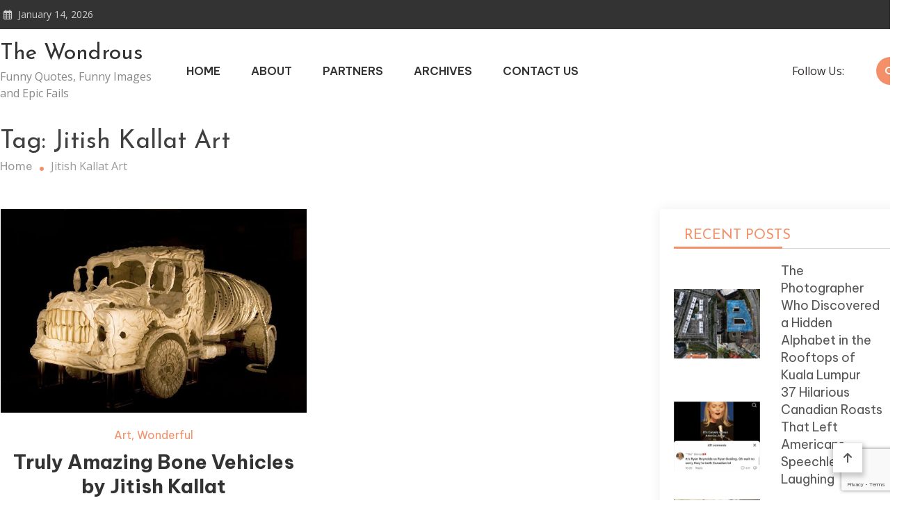

--- FILE ---
content_type: text/html; charset=utf-8
request_url: https://www.google.com/recaptcha/api2/anchor?ar=1&k=6LfnH2wnAAAAACN0Efw8k1gAX2Cgw5CadBtKt9Yz&co=aHR0cHM6Ly90aGV3b25kcm91cy5jb206NDQz&hl=en&v=9TiwnJFHeuIw_s0wSd3fiKfN&size=invisible&anchor-ms=20000&execute-ms=30000&cb=89i3f4729qme
body_size: 48208
content:
<!DOCTYPE HTML><html dir="ltr" lang="en"><head><meta http-equiv="Content-Type" content="text/html; charset=UTF-8">
<meta http-equiv="X-UA-Compatible" content="IE=edge">
<title>reCAPTCHA</title>
<style type="text/css">
/* cyrillic-ext */
@font-face {
  font-family: 'Roboto';
  font-style: normal;
  font-weight: 400;
  font-stretch: 100%;
  src: url(//fonts.gstatic.com/s/roboto/v48/KFO7CnqEu92Fr1ME7kSn66aGLdTylUAMa3GUBHMdazTgWw.woff2) format('woff2');
  unicode-range: U+0460-052F, U+1C80-1C8A, U+20B4, U+2DE0-2DFF, U+A640-A69F, U+FE2E-FE2F;
}
/* cyrillic */
@font-face {
  font-family: 'Roboto';
  font-style: normal;
  font-weight: 400;
  font-stretch: 100%;
  src: url(//fonts.gstatic.com/s/roboto/v48/KFO7CnqEu92Fr1ME7kSn66aGLdTylUAMa3iUBHMdazTgWw.woff2) format('woff2');
  unicode-range: U+0301, U+0400-045F, U+0490-0491, U+04B0-04B1, U+2116;
}
/* greek-ext */
@font-face {
  font-family: 'Roboto';
  font-style: normal;
  font-weight: 400;
  font-stretch: 100%;
  src: url(//fonts.gstatic.com/s/roboto/v48/KFO7CnqEu92Fr1ME7kSn66aGLdTylUAMa3CUBHMdazTgWw.woff2) format('woff2');
  unicode-range: U+1F00-1FFF;
}
/* greek */
@font-face {
  font-family: 'Roboto';
  font-style: normal;
  font-weight: 400;
  font-stretch: 100%;
  src: url(//fonts.gstatic.com/s/roboto/v48/KFO7CnqEu92Fr1ME7kSn66aGLdTylUAMa3-UBHMdazTgWw.woff2) format('woff2');
  unicode-range: U+0370-0377, U+037A-037F, U+0384-038A, U+038C, U+038E-03A1, U+03A3-03FF;
}
/* math */
@font-face {
  font-family: 'Roboto';
  font-style: normal;
  font-weight: 400;
  font-stretch: 100%;
  src: url(//fonts.gstatic.com/s/roboto/v48/KFO7CnqEu92Fr1ME7kSn66aGLdTylUAMawCUBHMdazTgWw.woff2) format('woff2');
  unicode-range: U+0302-0303, U+0305, U+0307-0308, U+0310, U+0312, U+0315, U+031A, U+0326-0327, U+032C, U+032F-0330, U+0332-0333, U+0338, U+033A, U+0346, U+034D, U+0391-03A1, U+03A3-03A9, U+03B1-03C9, U+03D1, U+03D5-03D6, U+03F0-03F1, U+03F4-03F5, U+2016-2017, U+2034-2038, U+203C, U+2040, U+2043, U+2047, U+2050, U+2057, U+205F, U+2070-2071, U+2074-208E, U+2090-209C, U+20D0-20DC, U+20E1, U+20E5-20EF, U+2100-2112, U+2114-2115, U+2117-2121, U+2123-214F, U+2190, U+2192, U+2194-21AE, U+21B0-21E5, U+21F1-21F2, U+21F4-2211, U+2213-2214, U+2216-22FF, U+2308-230B, U+2310, U+2319, U+231C-2321, U+2336-237A, U+237C, U+2395, U+239B-23B7, U+23D0, U+23DC-23E1, U+2474-2475, U+25AF, U+25B3, U+25B7, U+25BD, U+25C1, U+25CA, U+25CC, U+25FB, U+266D-266F, U+27C0-27FF, U+2900-2AFF, U+2B0E-2B11, U+2B30-2B4C, U+2BFE, U+3030, U+FF5B, U+FF5D, U+1D400-1D7FF, U+1EE00-1EEFF;
}
/* symbols */
@font-face {
  font-family: 'Roboto';
  font-style: normal;
  font-weight: 400;
  font-stretch: 100%;
  src: url(//fonts.gstatic.com/s/roboto/v48/KFO7CnqEu92Fr1ME7kSn66aGLdTylUAMaxKUBHMdazTgWw.woff2) format('woff2');
  unicode-range: U+0001-000C, U+000E-001F, U+007F-009F, U+20DD-20E0, U+20E2-20E4, U+2150-218F, U+2190, U+2192, U+2194-2199, U+21AF, U+21E6-21F0, U+21F3, U+2218-2219, U+2299, U+22C4-22C6, U+2300-243F, U+2440-244A, U+2460-24FF, U+25A0-27BF, U+2800-28FF, U+2921-2922, U+2981, U+29BF, U+29EB, U+2B00-2BFF, U+4DC0-4DFF, U+FFF9-FFFB, U+10140-1018E, U+10190-1019C, U+101A0, U+101D0-101FD, U+102E0-102FB, U+10E60-10E7E, U+1D2C0-1D2D3, U+1D2E0-1D37F, U+1F000-1F0FF, U+1F100-1F1AD, U+1F1E6-1F1FF, U+1F30D-1F30F, U+1F315, U+1F31C, U+1F31E, U+1F320-1F32C, U+1F336, U+1F378, U+1F37D, U+1F382, U+1F393-1F39F, U+1F3A7-1F3A8, U+1F3AC-1F3AF, U+1F3C2, U+1F3C4-1F3C6, U+1F3CA-1F3CE, U+1F3D4-1F3E0, U+1F3ED, U+1F3F1-1F3F3, U+1F3F5-1F3F7, U+1F408, U+1F415, U+1F41F, U+1F426, U+1F43F, U+1F441-1F442, U+1F444, U+1F446-1F449, U+1F44C-1F44E, U+1F453, U+1F46A, U+1F47D, U+1F4A3, U+1F4B0, U+1F4B3, U+1F4B9, U+1F4BB, U+1F4BF, U+1F4C8-1F4CB, U+1F4D6, U+1F4DA, U+1F4DF, U+1F4E3-1F4E6, U+1F4EA-1F4ED, U+1F4F7, U+1F4F9-1F4FB, U+1F4FD-1F4FE, U+1F503, U+1F507-1F50B, U+1F50D, U+1F512-1F513, U+1F53E-1F54A, U+1F54F-1F5FA, U+1F610, U+1F650-1F67F, U+1F687, U+1F68D, U+1F691, U+1F694, U+1F698, U+1F6AD, U+1F6B2, U+1F6B9-1F6BA, U+1F6BC, U+1F6C6-1F6CF, U+1F6D3-1F6D7, U+1F6E0-1F6EA, U+1F6F0-1F6F3, U+1F6F7-1F6FC, U+1F700-1F7FF, U+1F800-1F80B, U+1F810-1F847, U+1F850-1F859, U+1F860-1F887, U+1F890-1F8AD, U+1F8B0-1F8BB, U+1F8C0-1F8C1, U+1F900-1F90B, U+1F93B, U+1F946, U+1F984, U+1F996, U+1F9E9, U+1FA00-1FA6F, U+1FA70-1FA7C, U+1FA80-1FA89, U+1FA8F-1FAC6, U+1FACE-1FADC, U+1FADF-1FAE9, U+1FAF0-1FAF8, U+1FB00-1FBFF;
}
/* vietnamese */
@font-face {
  font-family: 'Roboto';
  font-style: normal;
  font-weight: 400;
  font-stretch: 100%;
  src: url(//fonts.gstatic.com/s/roboto/v48/KFO7CnqEu92Fr1ME7kSn66aGLdTylUAMa3OUBHMdazTgWw.woff2) format('woff2');
  unicode-range: U+0102-0103, U+0110-0111, U+0128-0129, U+0168-0169, U+01A0-01A1, U+01AF-01B0, U+0300-0301, U+0303-0304, U+0308-0309, U+0323, U+0329, U+1EA0-1EF9, U+20AB;
}
/* latin-ext */
@font-face {
  font-family: 'Roboto';
  font-style: normal;
  font-weight: 400;
  font-stretch: 100%;
  src: url(//fonts.gstatic.com/s/roboto/v48/KFO7CnqEu92Fr1ME7kSn66aGLdTylUAMa3KUBHMdazTgWw.woff2) format('woff2');
  unicode-range: U+0100-02BA, U+02BD-02C5, U+02C7-02CC, U+02CE-02D7, U+02DD-02FF, U+0304, U+0308, U+0329, U+1D00-1DBF, U+1E00-1E9F, U+1EF2-1EFF, U+2020, U+20A0-20AB, U+20AD-20C0, U+2113, U+2C60-2C7F, U+A720-A7FF;
}
/* latin */
@font-face {
  font-family: 'Roboto';
  font-style: normal;
  font-weight: 400;
  font-stretch: 100%;
  src: url(//fonts.gstatic.com/s/roboto/v48/KFO7CnqEu92Fr1ME7kSn66aGLdTylUAMa3yUBHMdazQ.woff2) format('woff2');
  unicode-range: U+0000-00FF, U+0131, U+0152-0153, U+02BB-02BC, U+02C6, U+02DA, U+02DC, U+0304, U+0308, U+0329, U+2000-206F, U+20AC, U+2122, U+2191, U+2193, U+2212, U+2215, U+FEFF, U+FFFD;
}
/* cyrillic-ext */
@font-face {
  font-family: 'Roboto';
  font-style: normal;
  font-weight: 500;
  font-stretch: 100%;
  src: url(//fonts.gstatic.com/s/roboto/v48/KFO7CnqEu92Fr1ME7kSn66aGLdTylUAMa3GUBHMdazTgWw.woff2) format('woff2');
  unicode-range: U+0460-052F, U+1C80-1C8A, U+20B4, U+2DE0-2DFF, U+A640-A69F, U+FE2E-FE2F;
}
/* cyrillic */
@font-face {
  font-family: 'Roboto';
  font-style: normal;
  font-weight: 500;
  font-stretch: 100%;
  src: url(//fonts.gstatic.com/s/roboto/v48/KFO7CnqEu92Fr1ME7kSn66aGLdTylUAMa3iUBHMdazTgWw.woff2) format('woff2');
  unicode-range: U+0301, U+0400-045F, U+0490-0491, U+04B0-04B1, U+2116;
}
/* greek-ext */
@font-face {
  font-family: 'Roboto';
  font-style: normal;
  font-weight: 500;
  font-stretch: 100%;
  src: url(//fonts.gstatic.com/s/roboto/v48/KFO7CnqEu92Fr1ME7kSn66aGLdTylUAMa3CUBHMdazTgWw.woff2) format('woff2');
  unicode-range: U+1F00-1FFF;
}
/* greek */
@font-face {
  font-family: 'Roboto';
  font-style: normal;
  font-weight: 500;
  font-stretch: 100%;
  src: url(//fonts.gstatic.com/s/roboto/v48/KFO7CnqEu92Fr1ME7kSn66aGLdTylUAMa3-UBHMdazTgWw.woff2) format('woff2');
  unicode-range: U+0370-0377, U+037A-037F, U+0384-038A, U+038C, U+038E-03A1, U+03A3-03FF;
}
/* math */
@font-face {
  font-family: 'Roboto';
  font-style: normal;
  font-weight: 500;
  font-stretch: 100%;
  src: url(//fonts.gstatic.com/s/roboto/v48/KFO7CnqEu92Fr1ME7kSn66aGLdTylUAMawCUBHMdazTgWw.woff2) format('woff2');
  unicode-range: U+0302-0303, U+0305, U+0307-0308, U+0310, U+0312, U+0315, U+031A, U+0326-0327, U+032C, U+032F-0330, U+0332-0333, U+0338, U+033A, U+0346, U+034D, U+0391-03A1, U+03A3-03A9, U+03B1-03C9, U+03D1, U+03D5-03D6, U+03F0-03F1, U+03F4-03F5, U+2016-2017, U+2034-2038, U+203C, U+2040, U+2043, U+2047, U+2050, U+2057, U+205F, U+2070-2071, U+2074-208E, U+2090-209C, U+20D0-20DC, U+20E1, U+20E5-20EF, U+2100-2112, U+2114-2115, U+2117-2121, U+2123-214F, U+2190, U+2192, U+2194-21AE, U+21B0-21E5, U+21F1-21F2, U+21F4-2211, U+2213-2214, U+2216-22FF, U+2308-230B, U+2310, U+2319, U+231C-2321, U+2336-237A, U+237C, U+2395, U+239B-23B7, U+23D0, U+23DC-23E1, U+2474-2475, U+25AF, U+25B3, U+25B7, U+25BD, U+25C1, U+25CA, U+25CC, U+25FB, U+266D-266F, U+27C0-27FF, U+2900-2AFF, U+2B0E-2B11, U+2B30-2B4C, U+2BFE, U+3030, U+FF5B, U+FF5D, U+1D400-1D7FF, U+1EE00-1EEFF;
}
/* symbols */
@font-face {
  font-family: 'Roboto';
  font-style: normal;
  font-weight: 500;
  font-stretch: 100%;
  src: url(//fonts.gstatic.com/s/roboto/v48/KFO7CnqEu92Fr1ME7kSn66aGLdTylUAMaxKUBHMdazTgWw.woff2) format('woff2');
  unicode-range: U+0001-000C, U+000E-001F, U+007F-009F, U+20DD-20E0, U+20E2-20E4, U+2150-218F, U+2190, U+2192, U+2194-2199, U+21AF, U+21E6-21F0, U+21F3, U+2218-2219, U+2299, U+22C4-22C6, U+2300-243F, U+2440-244A, U+2460-24FF, U+25A0-27BF, U+2800-28FF, U+2921-2922, U+2981, U+29BF, U+29EB, U+2B00-2BFF, U+4DC0-4DFF, U+FFF9-FFFB, U+10140-1018E, U+10190-1019C, U+101A0, U+101D0-101FD, U+102E0-102FB, U+10E60-10E7E, U+1D2C0-1D2D3, U+1D2E0-1D37F, U+1F000-1F0FF, U+1F100-1F1AD, U+1F1E6-1F1FF, U+1F30D-1F30F, U+1F315, U+1F31C, U+1F31E, U+1F320-1F32C, U+1F336, U+1F378, U+1F37D, U+1F382, U+1F393-1F39F, U+1F3A7-1F3A8, U+1F3AC-1F3AF, U+1F3C2, U+1F3C4-1F3C6, U+1F3CA-1F3CE, U+1F3D4-1F3E0, U+1F3ED, U+1F3F1-1F3F3, U+1F3F5-1F3F7, U+1F408, U+1F415, U+1F41F, U+1F426, U+1F43F, U+1F441-1F442, U+1F444, U+1F446-1F449, U+1F44C-1F44E, U+1F453, U+1F46A, U+1F47D, U+1F4A3, U+1F4B0, U+1F4B3, U+1F4B9, U+1F4BB, U+1F4BF, U+1F4C8-1F4CB, U+1F4D6, U+1F4DA, U+1F4DF, U+1F4E3-1F4E6, U+1F4EA-1F4ED, U+1F4F7, U+1F4F9-1F4FB, U+1F4FD-1F4FE, U+1F503, U+1F507-1F50B, U+1F50D, U+1F512-1F513, U+1F53E-1F54A, U+1F54F-1F5FA, U+1F610, U+1F650-1F67F, U+1F687, U+1F68D, U+1F691, U+1F694, U+1F698, U+1F6AD, U+1F6B2, U+1F6B9-1F6BA, U+1F6BC, U+1F6C6-1F6CF, U+1F6D3-1F6D7, U+1F6E0-1F6EA, U+1F6F0-1F6F3, U+1F6F7-1F6FC, U+1F700-1F7FF, U+1F800-1F80B, U+1F810-1F847, U+1F850-1F859, U+1F860-1F887, U+1F890-1F8AD, U+1F8B0-1F8BB, U+1F8C0-1F8C1, U+1F900-1F90B, U+1F93B, U+1F946, U+1F984, U+1F996, U+1F9E9, U+1FA00-1FA6F, U+1FA70-1FA7C, U+1FA80-1FA89, U+1FA8F-1FAC6, U+1FACE-1FADC, U+1FADF-1FAE9, U+1FAF0-1FAF8, U+1FB00-1FBFF;
}
/* vietnamese */
@font-face {
  font-family: 'Roboto';
  font-style: normal;
  font-weight: 500;
  font-stretch: 100%;
  src: url(//fonts.gstatic.com/s/roboto/v48/KFO7CnqEu92Fr1ME7kSn66aGLdTylUAMa3OUBHMdazTgWw.woff2) format('woff2');
  unicode-range: U+0102-0103, U+0110-0111, U+0128-0129, U+0168-0169, U+01A0-01A1, U+01AF-01B0, U+0300-0301, U+0303-0304, U+0308-0309, U+0323, U+0329, U+1EA0-1EF9, U+20AB;
}
/* latin-ext */
@font-face {
  font-family: 'Roboto';
  font-style: normal;
  font-weight: 500;
  font-stretch: 100%;
  src: url(//fonts.gstatic.com/s/roboto/v48/KFO7CnqEu92Fr1ME7kSn66aGLdTylUAMa3KUBHMdazTgWw.woff2) format('woff2');
  unicode-range: U+0100-02BA, U+02BD-02C5, U+02C7-02CC, U+02CE-02D7, U+02DD-02FF, U+0304, U+0308, U+0329, U+1D00-1DBF, U+1E00-1E9F, U+1EF2-1EFF, U+2020, U+20A0-20AB, U+20AD-20C0, U+2113, U+2C60-2C7F, U+A720-A7FF;
}
/* latin */
@font-face {
  font-family: 'Roboto';
  font-style: normal;
  font-weight: 500;
  font-stretch: 100%;
  src: url(//fonts.gstatic.com/s/roboto/v48/KFO7CnqEu92Fr1ME7kSn66aGLdTylUAMa3yUBHMdazQ.woff2) format('woff2');
  unicode-range: U+0000-00FF, U+0131, U+0152-0153, U+02BB-02BC, U+02C6, U+02DA, U+02DC, U+0304, U+0308, U+0329, U+2000-206F, U+20AC, U+2122, U+2191, U+2193, U+2212, U+2215, U+FEFF, U+FFFD;
}
/* cyrillic-ext */
@font-face {
  font-family: 'Roboto';
  font-style: normal;
  font-weight: 900;
  font-stretch: 100%;
  src: url(//fonts.gstatic.com/s/roboto/v48/KFO7CnqEu92Fr1ME7kSn66aGLdTylUAMa3GUBHMdazTgWw.woff2) format('woff2');
  unicode-range: U+0460-052F, U+1C80-1C8A, U+20B4, U+2DE0-2DFF, U+A640-A69F, U+FE2E-FE2F;
}
/* cyrillic */
@font-face {
  font-family: 'Roboto';
  font-style: normal;
  font-weight: 900;
  font-stretch: 100%;
  src: url(//fonts.gstatic.com/s/roboto/v48/KFO7CnqEu92Fr1ME7kSn66aGLdTylUAMa3iUBHMdazTgWw.woff2) format('woff2');
  unicode-range: U+0301, U+0400-045F, U+0490-0491, U+04B0-04B1, U+2116;
}
/* greek-ext */
@font-face {
  font-family: 'Roboto';
  font-style: normal;
  font-weight: 900;
  font-stretch: 100%;
  src: url(//fonts.gstatic.com/s/roboto/v48/KFO7CnqEu92Fr1ME7kSn66aGLdTylUAMa3CUBHMdazTgWw.woff2) format('woff2');
  unicode-range: U+1F00-1FFF;
}
/* greek */
@font-face {
  font-family: 'Roboto';
  font-style: normal;
  font-weight: 900;
  font-stretch: 100%;
  src: url(//fonts.gstatic.com/s/roboto/v48/KFO7CnqEu92Fr1ME7kSn66aGLdTylUAMa3-UBHMdazTgWw.woff2) format('woff2');
  unicode-range: U+0370-0377, U+037A-037F, U+0384-038A, U+038C, U+038E-03A1, U+03A3-03FF;
}
/* math */
@font-face {
  font-family: 'Roboto';
  font-style: normal;
  font-weight: 900;
  font-stretch: 100%;
  src: url(//fonts.gstatic.com/s/roboto/v48/KFO7CnqEu92Fr1ME7kSn66aGLdTylUAMawCUBHMdazTgWw.woff2) format('woff2');
  unicode-range: U+0302-0303, U+0305, U+0307-0308, U+0310, U+0312, U+0315, U+031A, U+0326-0327, U+032C, U+032F-0330, U+0332-0333, U+0338, U+033A, U+0346, U+034D, U+0391-03A1, U+03A3-03A9, U+03B1-03C9, U+03D1, U+03D5-03D6, U+03F0-03F1, U+03F4-03F5, U+2016-2017, U+2034-2038, U+203C, U+2040, U+2043, U+2047, U+2050, U+2057, U+205F, U+2070-2071, U+2074-208E, U+2090-209C, U+20D0-20DC, U+20E1, U+20E5-20EF, U+2100-2112, U+2114-2115, U+2117-2121, U+2123-214F, U+2190, U+2192, U+2194-21AE, U+21B0-21E5, U+21F1-21F2, U+21F4-2211, U+2213-2214, U+2216-22FF, U+2308-230B, U+2310, U+2319, U+231C-2321, U+2336-237A, U+237C, U+2395, U+239B-23B7, U+23D0, U+23DC-23E1, U+2474-2475, U+25AF, U+25B3, U+25B7, U+25BD, U+25C1, U+25CA, U+25CC, U+25FB, U+266D-266F, U+27C0-27FF, U+2900-2AFF, U+2B0E-2B11, U+2B30-2B4C, U+2BFE, U+3030, U+FF5B, U+FF5D, U+1D400-1D7FF, U+1EE00-1EEFF;
}
/* symbols */
@font-face {
  font-family: 'Roboto';
  font-style: normal;
  font-weight: 900;
  font-stretch: 100%;
  src: url(//fonts.gstatic.com/s/roboto/v48/KFO7CnqEu92Fr1ME7kSn66aGLdTylUAMaxKUBHMdazTgWw.woff2) format('woff2');
  unicode-range: U+0001-000C, U+000E-001F, U+007F-009F, U+20DD-20E0, U+20E2-20E4, U+2150-218F, U+2190, U+2192, U+2194-2199, U+21AF, U+21E6-21F0, U+21F3, U+2218-2219, U+2299, U+22C4-22C6, U+2300-243F, U+2440-244A, U+2460-24FF, U+25A0-27BF, U+2800-28FF, U+2921-2922, U+2981, U+29BF, U+29EB, U+2B00-2BFF, U+4DC0-4DFF, U+FFF9-FFFB, U+10140-1018E, U+10190-1019C, U+101A0, U+101D0-101FD, U+102E0-102FB, U+10E60-10E7E, U+1D2C0-1D2D3, U+1D2E0-1D37F, U+1F000-1F0FF, U+1F100-1F1AD, U+1F1E6-1F1FF, U+1F30D-1F30F, U+1F315, U+1F31C, U+1F31E, U+1F320-1F32C, U+1F336, U+1F378, U+1F37D, U+1F382, U+1F393-1F39F, U+1F3A7-1F3A8, U+1F3AC-1F3AF, U+1F3C2, U+1F3C4-1F3C6, U+1F3CA-1F3CE, U+1F3D4-1F3E0, U+1F3ED, U+1F3F1-1F3F3, U+1F3F5-1F3F7, U+1F408, U+1F415, U+1F41F, U+1F426, U+1F43F, U+1F441-1F442, U+1F444, U+1F446-1F449, U+1F44C-1F44E, U+1F453, U+1F46A, U+1F47D, U+1F4A3, U+1F4B0, U+1F4B3, U+1F4B9, U+1F4BB, U+1F4BF, U+1F4C8-1F4CB, U+1F4D6, U+1F4DA, U+1F4DF, U+1F4E3-1F4E6, U+1F4EA-1F4ED, U+1F4F7, U+1F4F9-1F4FB, U+1F4FD-1F4FE, U+1F503, U+1F507-1F50B, U+1F50D, U+1F512-1F513, U+1F53E-1F54A, U+1F54F-1F5FA, U+1F610, U+1F650-1F67F, U+1F687, U+1F68D, U+1F691, U+1F694, U+1F698, U+1F6AD, U+1F6B2, U+1F6B9-1F6BA, U+1F6BC, U+1F6C6-1F6CF, U+1F6D3-1F6D7, U+1F6E0-1F6EA, U+1F6F0-1F6F3, U+1F6F7-1F6FC, U+1F700-1F7FF, U+1F800-1F80B, U+1F810-1F847, U+1F850-1F859, U+1F860-1F887, U+1F890-1F8AD, U+1F8B0-1F8BB, U+1F8C0-1F8C1, U+1F900-1F90B, U+1F93B, U+1F946, U+1F984, U+1F996, U+1F9E9, U+1FA00-1FA6F, U+1FA70-1FA7C, U+1FA80-1FA89, U+1FA8F-1FAC6, U+1FACE-1FADC, U+1FADF-1FAE9, U+1FAF0-1FAF8, U+1FB00-1FBFF;
}
/* vietnamese */
@font-face {
  font-family: 'Roboto';
  font-style: normal;
  font-weight: 900;
  font-stretch: 100%;
  src: url(//fonts.gstatic.com/s/roboto/v48/KFO7CnqEu92Fr1ME7kSn66aGLdTylUAMa3OUBHMdazTgWw.woff2) format('woff2');
  unicode-range: U+0102-0103, U+0110-0111, U+0128-0129, U+0168-0169, U+01A0-01A1, U+01AF-01B0, U+0300-0301, U+0303-0304, U+0308-0309, U+0323, U+0329, U+1EA0-1EF9, U+20AB;
}
/* latin-ext */
@font-face {
  font-family: 'Roboto';
  font-style: normal;
  font-weight: 900;
  font-stretch: 100%;
  src: url(//fonts.gstatic.com/s/roboto/v48/KFO7CnqEu92Fr1ME7kSn66aGLdTylUAMa3KUBHMdazTgWw.woff2) format('woff2');
  unicode-range: U+0100-02BA, U+02BD-02C5, U+02C7-02CC, U+02CE-02D7, U+02DD-02FF, U+0304, U+0308, U+0329, U+1D00-1DBF, U+1E00-1E9F, U+1EF2-1EFF, U+2020, U+20A0-20AB, U+20AD-20C0, U+2113, U+2C60-2C7F, U+A720-A7FF;
}
/* latin */
@font-face {
  font-family: 'Roboto';
  font-style: normal;
  font-weight: 900;
  font-stretch: 100%;
  src: url(//fonts.gstatic.com/s/roboto/v48/KFO7CnqEu92Fr1ME7kSn66aGLdTylUAMa3yUBHMdazQ.woff2) format('woff2');
  unicode-range: U+0000-00FF, U+0131, U+0152-0153, U+02BB-02BC, U+02C6, U+02DA, U+02DC, U+0304, U+0308, U+0329, U+2000-206F, U+20AC, U+2122, U+2191, U+2193, U+2212, U+2215, U+FEFF, U+FFFD;
}

</style>
<link rel="stylesheet" type="text/css" href="https://www.gstatic.com/recaptcha/releases/9TiwnJFHeuIw_s0wSd3fiKfN/styles__ltr.css">
<script nonce="pkkDOJ7qbQoomDe24Y1CMQ" type="text/javascript">window['__recaptcha_api'] = 'https://www.google.com/recaptcha/api2/';</script>
<script type="text/javascript" src="https://www.gstatic.com/recaptcha/releases/9TiwnJFHeuIw_s0wSd3fiKfN/recaptcha__en.js" nonce="pkkDOJ7qbQoomDe24Y1CMQ">
      
    </script></head>
<body><div id="rc-anchor-alert" class="rc-anchor-alert"></div>
<input type="hidden" id="recaptcha-token" value="[base64]">
<script type="text/javascript" nonce="pkkDOJ7qbQoomDe24Y1CMQ">
      recaptcha.anchor.Main.init("[\x22ainput\x22,[\x22bgdata\x22,\x22\x22,\[base64]/[base64]/[base64]/[base64]/[base64]/[base64]/[base64]/[base64]/[base64]/[base64]\\u003d\x22,\[base64]\\u003d\x22,\x22w4hYwpIiw6ErwrDDiAvDuifDjMOXwpzCpWorwoTDuMOwNm5/woXDn07ClyfDkl/[base64]/[base64]/ChHjDilXCrsK/eMOcwoRyZMK6w6MOU8OvEsOpXSrDqsOoHzDCvBXDscKRejjChi9NwpEawoLCjsO4JQzDm8KCw5tww7TCj23DsBrCkcK6Kzc9TcK3UMKgwrPDqMKDXMO0egt5HCstwqzCsWLCocOPwqnCu8OFbcK7BwHClQd3woDCkcOfwqfDvsK+BTrCuXMpwp7CmMKzw7l4Rj/CgCIaw6xmwrXDjAx7MMOVUA3Du8KwwoZjeytKdcKdwq4xw4/[base64]/[base64]/BiHCk8Ocw5fDmwnDuMOnNlbDisKHwqN6w74gYSVcaSnDrMO7NsO2aWlrKsOjw6tqwoDDpiLDjHZkwrvCkMOqLcO2OXnDiAVcw6pGwpnDqsK0eB/Cj2p/[base64]/[base64]/CinhfwoLDrMOUw7/CqT7DhEsmw4kPQlDDtCYrHMOTwopZw6TDgcOObwYBWsOzBcOqwo3DgcK/w4vDsMObKTjDrcOiSsKUwrfDqzLCocKzI2VWw4U8wonDo8KEw4MqFMKuR3bDi8O/w6jDuFXDjsOqVcOBwohxMRkwKT9uKR5fwqPDisKQZlp1w53Dl20IwrxwFcK0w5rCrsOdw5DCukBBdwpVKRRBNjcLwr/[base64]/DksOLRC16JcKaw5/[base64]/CvMOmYMOtw7MnJcO1w4I6RkfDqmbDtMO3w49nbMKVwrBpIABHwpc4DcOeRcO7w6oUa8KHMjIswqfCosKew6VZw4zDhMOrGU3CpHbCm0I7HsKiw4gGwoDCt1YeSF0/[base64]/CvMK7w60FI8Obwr48E3Bnw57Do8K3wpTDv8KdTsO1w4EtYcKjwoLDjBrCi8K2CMK4w64hw6TDlBoNcD7CpcOBFwxDO8OKJBFWBlTDjgTDt8OTw7/DkhUfGztqBzjCvcKeZcKMNWlpwo0oAsO/w5tWJcOlH8OgwrhDRHdjwqTDqMOBRCnDpcKZw5dVw6/[base64]/Crxs8wrRbUAsLBcOVVElvVUvClmI6GhBuE048QWA8HS/DshIFU8KWw7B3w4XDpMOTNMKiwqcEw4BULGDCusOew4RJG1XDozZDwrDCssKkI8ORw5NWUMKJwpbDjsO/[base64]/w7zCqcOkYVBjWMKPw7rDtcKSw7DCmcKgS0XCicOPw6LCrVXDngzDgwVHWwjDrMO1wqQHK8KQw7pQE8OMR8OCw7ExRUjCgxjCsmzDiGjDu8OcBi/[base64]/DrRYhKcKDScK2TCsgw6LDjgRjV8KKw75MwrQQwq9Nw64Vw7vDpMOkb8K1SMOBYXRFw7Rbw4Rzw5zDtW8NNV7DmH19EGJFwqJkOzUMwoRnBSnDhsKDHy40F1ASw7vClTpqWMKgw7cqw7/[base64]/CkGjDulcnI8OEcxMYwqh5T20IeMKfwqbCqsKjU8Kfw73DhnIJwoQiwobCiDfDv8Oqwqp0wpXDi0rDiVzDtFZvcMK/[base64]/fcKxFijCvHXCqjlPTzwXw6vCqMK9wo7CvHzDpsOYwrUpO8K0w6TClELDhMKebsKCwp0bGcKBwrrDrlHDpD/CtcKzwrXDnSbDrMKoSMO4w4LCoVQbMsKfwrBnSMOiUCpFQcK6w5YmwrJJwqfDrCYMwoDDl159RUE0MsKXCAIONnnCoFd0f0wPMiNNVAXDsxrDiSPCugrCj8K4NTjDiA7DrWocw4zDngk/wq8yw4DDsHDDrEpGR0PCv00VworDgX3DjcOYb1DDjmlHw6t3Nl3CrsOqw45Mw4bChA4XPCk8wqsfV8ObMFfClMOSwqExUMKWR8Khw402w6kLwr9fwrXCtcKlcWTCvDzCgMK9eMKQw6M5w5DCvsOjw6bDpBbCk3bDlB0TasK6wooVw50aw4UEI8OhQcK/wrnDt8OdZCzCllnDrsOHw67CnnjCs8OkwolawrRXwpA/wpkQUsOeW1rCg8OzYmp3AcKTw5N1R3YVw5oqwoTDlUpAXcOfwoY0w5tWCcKVBsKswoPDjMOnfl3CsX/ChwXDqMK7CMKqw4RANQbCk0fCu8OrwrjDtcK8w4zCoS3CtcO2wqPCkMOFwoLCjMK7L8KReRc9Bz3CtMKBw5bDswd+ZxJBEMONGRp/wpPCgD/DvMO6wrjDrsOrw5rDmQbCjS8mw6HCqTLClUFnw4jCt8KHKMKtw6zCisOgwpo9w5ZXw43Cmxo4w5FqwpRKa8Ktw6HCt8OMb8OtwrXCnRjDosKBwo3DlsKvbU3CrcOGw6QVw5lCw5MKw5gfw7XDtFfChMKMw43DocK4w4zDvcObw7FlwoXDoD/DsFI0wojDtwnCp8OMCCsbSBXDnAHCu34iD3cHw6zCm8KSwr/[base64]/DgsKHw5pCwoNHA8Otwp/DszwPw6fDq33DgStOMnITw4YyRcOnKMKgw51Hw58jL8Kjw5jDt37DhB3CusOvw6bCk8OUcCPClnbDtCRqwrRbw55LNVc+wpDDnMOeLWknIcO/w4Rbb3spwqJOORnCpFhxdMOXwooJwplfJMO+UMKDTTsRwonCgUJ1ExQnesOew6cRU8K3w43DvHF8wrzCgMOTw7JUw5ZLwpPCjcO+wrXCncOHGk7Dp8KSwq1qwrFEwqV7wrJ/PMKxW8Kxw6k5w7JBIwfCoDzCq8KlDMKjMAFYw6sPJMKbDyTCgg5QQMOdJMO2ZcKHecKrw4rCsMOWwrTCrMK0LsKOeMOKw7bCuXkFwrjDmxfDssK1UHvCtFQFBsKkWcOHwoLCgisMVsKxKsOHw4ZAScO/UDssQinChigSwoXCuMKFwrdkwqYUZwdfFmLCqGDCpsOmw7xiQjdWwrLDmE7Cs0JNMFY8c8O2w48QDB9/GcODw63Dm8OgW8K9wqAkH0UcOcO9w6EwOcK+w6nDq8OrBsOpHiF9wqvDkC/DhsO6JC3CrMOGCnAhw7zDkXzDo1/DtmYXwoF2wr0Fw7JWwqXCqh/DoxTDjwBGw6EVw44xw6LDiMK4woXCm8OCPlbDhsO+XBQkw65LwoFuwo9Tw6AMNXFTw4TDjcOMwr7CpcKfwoNlUGNawrV2cH/Cv8OIwq/CgsKkwoA4w5AwJ3FMFAdIY1Bxw61KwrHCpcK4worCgQTCisOrw5DCn0VLw6hAw7FAw5LDkH/DocKJw5nCv8Oswr/CiQMmVcO+XcKYw4JxJsOkw6fDv8OuZcOnTsKSw7nCs2kbwqxwwrvDhcOcdcOrLDrCisKAwoESw5bCgcKlwoLDvCcCwq7Dp8Oyw5Z0wqPCums3wohgOcKQwrzDo8KYZC/Dt8Ovw5BDGsKqU8OFwrXDvTbDrCg4wq7DgFh3wq5gFcK+w7w/[base64]/ChBjCiWE6w4VQB0xdwojDogrCpsKpw77ClCvDhsOmJcOAMsK4w4UoRUEgwrxfwqccUjTDlC/Ckl/DvBrCnAjCosKZBMOFw7kowrXClG7DuMKywq9dw5fDu8KWIERXX8OlDMOdwrw9wo9Mw4FnMRbDlg/DkcKRVhrCucKjU0tkwqZIcMKYwrMiw4xZJ1EWw6vChBbDgRnCoMO+HMOEXmDDpBM/acKAwrrDvsOVwoDCvmp2KgjDim7CssOCwozDli3Ci2DClsKGF2XDpkbDkAPDnADCimjDmsKqwogSQ8K5TFPCsX50BmHDn8KDw40dwrktfMOUwoJAw4HCpMKFw7N3wq3Dp8KMw6jCsEvDkw40wqvDsCrCiy03Z3tdeEk/wrM8HsO8wrtuwr9MwobDlVTDr09uXy9ew7XDkcONZQd7w5jDt8Kuwp/ClcOuAm/ChsKRchDCuSjChgXCqcOCw7XDrQh8wpVgDzVmRMKfenHCkH8ETjfDp8Ksw5DCjcKMVyfCj8Opw6g7fsOEw7vDu8Omw4XCkMK0ccO0w4Z/w4UowpDDiMKGwr3DmsKXwonCk8Ksw4jCg0lCVRzCg8O0YsKudFEyw5FMwrPCsMOKw57DkRnCgsOCwrXDmBpUGk0JGF3CvknDmcOTw4JhwrkMKsKTwpfCv8Olw4E+w5lOw4UGwo5fwqBAJcO0B8K5I8OWXcKQw78IC8OWfMO+wo/Dti7CvsO5DnrCr8OJw5VFwqB4G29wSA/DpEpXwonCmcKWJn8rw5fDgx3DlhROdMKTcRx+OT5DM8KAfRRGYcOzEsO6fH3CnMOLbVHCi8K5wpBLJmnCm8Oyw6vCgmnDkz7DvHp/[base64]/wo3DkcKXfcOjfcKvaMKrwrPDvlbDjiANfD0qwrjCicKRD8O8w6LClcKtZUsxYwBNHMO4EArDgMOyAljCsVInVMKqwr7DhMOxw4BLJsKDJ8K7wpsyw488eQrCgcOow4nCmcKfcTQaw7cpw5/Cg8KBbcK7M8OabsKYNMKjLntRwo0zXCQ2CDXDi396w5zCtxFFwrpdMRNcV8OqKMKiwocpCcKSC0E9wrAOQsOqw5t0RcOqw5V/wp8qCBDDhMOuw6B9AMK0w65pfsOWQQvCnkvCuTDCnQTChSvCjiVmQsOBWMOOw7YtAD4FGMK9wpbCtwc0WMOtwrtqAsKHPMObwoxzwpwjwqs2w5TDqFHDu8OEW8KVVsOYPTvCsMKFwrBOHkrDsHRCw69Uw5bDsWlOwrEJXWYdZmXCugYtKcK1L8KWw5R8YcO1w5/CpcKbwrQTIFXChMKCw4/[base64]/w5HChMKsw54uGCPChwZIwolDJcKnTsK9wr3CvgoVchjCiUbDnHZTw409w6fDugNYcUJbCsOTw7ZRw416wowRw7rDpg3CuDjCg8KYwoPDhxBlTsKzwozDjT1/bcOpw67DncKWwrHDikjCuVF4asOlB8KLCsKSw7HDvcKpIyRwwpHCosOvIWYHc8K5CDHCv0ADwphQdUpzfMORa2vDtW/CqcOsFsO3VybCinweNMK6YMKAwo/CtnpxIsOEwoDCpMO5w5vDuggEw5lcM8KLw6MdKjrDpExUREkBw5okwrI3X8OTDBVQR8KeU2TCkk0/TsKFw6YQwqjCmcO7RMKyw7fDpsOlwrkUIRXCg8OBwovCmjzCrW0FwowQwrdrw7nDi3/Ch8OrG8Kzw4EeFMOqUsKAwq1oN8O3w4Fnw77DtcKJw7TDqATCgUBmWsKkwrw+fU3CsMKHBsOtRcOsfWwgCW/DqMOzTyFwesOya8KTwphoDiHDjXcqU2V9woRfw6kEV8K/d8Obw7XDqSfCv2RreFrDrjnDuMK4XMOrPhsTw5EXTjzCkUVBwoYqw7/[base64]/Cq3LDmgA2TMOtw7xiwqMSNwXDvMOgXRnDo1x6O8KLKGHCuVnDsWHChDhqGMObGMKow7TDoMOlw6jDoMOzG8Kjw5/Dj0vDiWPClHcgwqU6w4Y8woUtO8OQw47DkcKTCsK3wqvDmTXDgMK1U8OKwpPCoMOTw5nChMKBwrpfwp4xw5dyRyTDgA/DvXQGd8K0D8KjJcKlwrrDgwxtwq1PWivDkhINw7FDBQTDv8OawpjDo8Kww4/DrgljwrrCtMO1KMKTw6Jew5BsL8K5wo0sZ8KPwq3CulzCg8KswozCvlQSY8KhwoYRDHLDuMKwDU7DrsOlAUdfaiLDrXHDq0Rmw5gUasKLd8O+w6PCscKCC1bDp8OXwq3Cm8K0wp1jwqJQTsKww4nCgcKFw6HChULCg8KOeBlbZy7CgcO7wp9/[base64]/[base64]/[base64]/CtCcvwojClg3Ct8OCw4PDm8OWCMOcw6zDssKgU1ERBcKJwoHCpF9Jwq3DkVnDhsKXEXPDg3l2UV8Ww4TCiFXCisKawrPDlHhCwognw5ZUwoQ9c2HDnSfDgMK0w6fDkMKhQ8O+f35OTB3DqMK3OzzDj1Q1woXCgmxiw485P3RiWzd8wrTCucKWDzogwpvCrkNAw4wjwo/CgMO1VwfDvcKUwp/CpkDDnUJbw6PDlsKzMcKZw5PCscOaw5QYwr5JNsOjNcKDFcOzwqnCp8K9w6HDq0DCniDDkcOaE8Kyw4rDtMOYY8Kmwoh4ZQbCqUjDj0kOw6rCvjdyw4nDmsOnJcKPJcOnEHrCkXbCtsK+D8OFwogsw4zCrcK7w5XDsz89R8OpNGzDmETCkl/Ch0nCvnElwppDGMK2w7DCncKzwrlDOGnCuxdgGFzDrcOGQsKbdBtQw44Wf8OkacKJwrrCiMOuFRXCn8KJwrHDnRJywrHCjcOIPcOocMO4QybCkMOLfsKBcgoEwrhOwrrClsK/CcOdNsKSwoHCinjCp3smw5DDpDTDjTB6wpbCriwkw5hQA3tZw7pcw61LEBzChjHCiMO+w6fCmHnDqcKsE8K3XVdRHsOWN8OkwqfCtkzCicOXZcO0DSLDgMOmwpvDjcOqUTnCrcK5JcK1wocaw7TDh8OowrPCmsOrfRzCuV/CkMKIw7I6woXCsMKPLTEFUnBLwrDCq0tBMAzCnVtvwo7DsMK+w7ZFEMOSw55TwpdcwpsAES7CgMKZw651c8K7wqgvQ8OBwoxKwrzCsQ9uE8K/wqHCrsOzw5BLwr/DuAHDqXkBORs3RxXDocKkw41FZGgxw4/DvcKVw4fCm2PCn8OcXm4/wrPDrDsuAsOtwp7DtcODVcOrBMOHw5jDvnJfEVXDugHDi8O5w6XDj3/CqMKLfSDCksKmwo15WSzDjkzDqTDCp3XCuSt3w7bDm2wGZRclYMKJZCJFVwrCmMKpUVgVHcKdNMOqw7gxwrcXC8KcZHFpwrHCicKQbAvDscKXPMK2w41QwrNtZSNAwqvChRTDpkdtw7ZAw7FjKMOxwroQaS/ClsKabEkCw6HDvsKYw4/DqMOjwrLDuXPDmDrChn3DnzDDksKYUkLChlUUW8K6w4IowqvCnB7CiMKvGmvDtUfDlMOtW8O2MsKlwqjCvWENw6UTwqoYNMKKwpVwwr7DoEjDsMK1CV/[base64]/[base64]/[base64]/DoUPDnMKtwo3DrsKramMKw5DDgVDDusKPwrzCqGbCokUIDWZUw4HDnh/[base64]/CrMKuPx8dwpcQGTg8wrLDkzp+woYSwq/DhMK0wqBlFlsWZsOKw4F6w4EWZ3d3TsOGwrQ9fFQiRzvChUrDp0IGw7bCqnjDvMOJCUJyfsKWwrzDhj3CmV88LzTDvMOswrs6wpZ4G8K6w7HDuMKGwqLDpcOpwq7CgcKHO8ODwr/CmzrCvsKrwqUKL8O3AQ5/w7nDjsOgw5PCpQPDmT5Dw7XDoFkRw5Nsw5/Ct8ODHg7CmMOAw7xUwqDChXdaaxXCkF3DtMKtw7TCrcKkFsKpw6I0GsOfw7TCjMOzRxPDtVPCr19iwpTDngrCh8KgGBd8AVrCg8O+WMKncCTCljTCqMODwrYnwoXCsyfDlmkuw6/DgUHCnA/Dg8OBfsKgwojDkHdMJyvDokEcD8OvZMOOckEkXlTDvBVATEjCnGI7w7FzwoPCocOUQsObwqXCr8OkwrzCvX5PDcKpf2rCpzAcw5jChMKIY10dIsKtwqEmw7QoCHLCncK3ecO+a1DCrWrDhsK3w6FMKSovS3tIw5lGwp5Pwp/[base64]/AsOUw7QvSsKyw7HDt8K5ZmUuw6tcOcOJwotcw6J0wqrDmUDCnmvDusOPwr7Cm8KCwpfChCHDicKIw7bCqsOvesOYRWIKdBE1PHXCl2o7w7/[base64]/ClHDDrsO+wqYww6rDrcOXwqbDjMOIw6ZxcHcff8KrZiY2wpfDgcOtF8OYecOKOMOrwrDCrgQpfsOCKMOuw7Y7w5zDlm3DoQzDn8O9wpnCvnYDZsKrKxlpZw/[base64]/DicKxw5V+wpt5PMOfQRHDly7DicKqw5tLb13Dl8KEwpw8cMOTwq/DhsK/SMOhwpbCnjAbwr/Dp2RjCMOawpbCqcOUEMKzCsO9w5McVcOew5xRWsOSwrvDlx3CtMKaJ37Cs8KresOuG8KEw7LCp8O1RBrDicOdwpnCkcO8esKGwqvDgMOiwopuwoJjHh0Vw4ZHFW0xRX7Dg3XDjMOQM8KMe8Kcw79PBsKjNsKJw5suwoXCn8Kkw5HDgT/DssO6fMK5eHVmaB7Cu8OsPMOKw6/DvcKwwoZQw5rDvRJ+KFTCn2w+YVgoGnsHw7wbIsOiwrFGHgDCgjHDuMOew5d5wqx2NMKjaFfCqS8WccOhRCFww6zChcO2b8KsBHNww6VSKyzCj8OrQl/DqTxUw6/ClsKRw7IMw6XDrsKhVMOnXlbDjXvCssOpwqjCq2gWw5/[base64]/wqsBSXFqwrRHN8KRwoYsbSbCtT3CiDdLw4thw5RtOnPCpAfCvcOMwo5DHcOxwpnCgcONaQ4Cw4FcThwZw5cIGcKfw7BgwqVJwrwwTcK/KcKqw6JiUCRsEXbCqAxkBkHDjcK0F8KTPsOPC8K8BUsUw50GTyXDgVHCosOtwq/[base64]/Do8OSw4XDqMKbw6x0fcO+bE8twrLDixJYw4HCssO5PSPCp8KEwrIieG7CtBhJw5UVwpvCmE8NTMO3e2drw7BdO8KGwq4AwoBBWcKCesO1w6lxAyLDjGbCncORA8KHEMKrEsKVw4bCj8Kww4IIw5PDqVgsw7LDlSXCtGlXw7QpBMK9OwvDncOKwp/[base64]/Cjm/DslPDkX7Cv8KnAAJawrUmw5LCiT3CtsOJw4kqwrBSJMO9wrnDi8KZwo/Ci2UrwonDhMOFD0Q5wqjCqTsNYmJJw7TCqVI9IGDCuxzCvFTDnsOAwpfDpTTDinXDtcKKBHZewr3Di8KgworDm8OIC8KnwocPZh/DhzEUwo7DhUEOdsOMRsKzRV7Ci8O7PcKgcMKRwrlqw67Ck2fCssKTZ8K2QcOfwoIjc8OtwrENw4XDh8OUSzB7U8Kdwop4VsK+K0DDmcKiw6tbTcOewprCijTColoPwpU5w7QkbcKCL8KMfy7ChlZ+f8O/[base64]/DkjbCsnHDpsOhNcOAw4BZwrPDr8OZKMOCBQ4CLMKuGz5IdcO4GsK0SsOUFcOhwoLDj0HCiMKUw7zCpA/DoWF6SybClgc/w5tOw5gfwq3CjyrDqzLDosK9DcOkwoxswqXDq8Kdw7fCvmVOUMKyYsO8w5bCicOvBSJoP2jCiFALwp/DlGNLw7LCiUDCuUtzw5EpI27CvsOYwr4kw5/DgEd9HMKvDMKrM8KjbSFCDsKNUsOmw45hdC3Do0LCm8Kna3J3OS5uwqoTPsK6wqd+wp3ClFd6wrHCiTXDqcKPw43CpVPCj0/DoxMiwpHDpQgEfMO4G0zCoBzDucKpw6IbMCUOw5AQPMKTX8KTGzk9NB/CvWfCr8KsPcOPDMO8W2rChMKWZsOCbFzDiCrCk8KLIsOJwrrDqCA8RgATwrnDkcKqw5HDq8OIw5rDg8KFYDpRwrrDpHrDvsOgwrQqFl3CosOObjBlwqnDnsK2w4cnw7fCgxY3wpcuwq5qT3PDkAdTw7LChcKsVMKCw78fClYzYRDCqsKYTQrCtMO1Q3Nzwr3DsCNyw4/CmcOTecOkwoLCm8O8TDouEsOww6EsAMOaNQQBCcKfwqXCt8OFwrbCiMK2GcOBw4ckMcOhwpnCuj/Dg8OATFHDlR4/wq1Qwr3CksOQw79hfTjCqMKENjctYGBuw4HDjEEywobCpsK5S8KcDH5cwpMeJ8KbwqrCtsOgwozCj8OfaWJoLgxLf2c0wrjCrHFjfcOXw4E6woRjIsK8EcK7CsKGw5/DsMK4C8Opwp7CmsOqwrtNw4Ixw68mVMKQbiB0wqvDjsOUwrTCpsOHwoPDpl7CoH/[base64]/w7DDucOUw7lIX8KSM8OlIMODw7FRw6lzw55Vw7HDlCgUw7PCuMKiw7FHCsKvLSHCmcK/USTDkATDncO/[base64]/CtjgXw4A/QHbDoMOXOcOlGMO4dz9FwqHCjgNYwrrCryPDjcOpwq4EbsKlw79gPsKlMsKIwpoiwp3Dl8KbXUrCu8KBw4nCisOUwpzCtcOZRCEKwqMHfH/CrcKTwpvCpsKww4PChMOqw5TCkzHDim5zwp7DgsO6NVZQXgzDrxgsw4TCgsKUwpXDly/CvcKsw658w47Cj8K1w51JZcOhwqbCjhTDqxvDtnJ7dhLCiW0AcTR7wollbMKxSS8BZj3Dl8OCw6Ipw6tBw7bDuAjDlznDv8K5wqDCqMKwwo0oCMOxVcOsIEN3CsOnwr3CtD4WMFfDkMKfCHTCgcK2woIfw7PCqRPCgFbCvU/ClFLCkMOqSsK8S8OcEcO7AsKMFHFjw4wJwpVDQsOgOcOLJyw+wrTCtMKSwr/CowZrw7gNw7PCkMKewo8FeMOcw4bCvC7Cs0bDmcKyw7Z0YcKIwqcRw63DhsKZwo/CjhPCvBolDsObwpZddMKIU8KNZDtwbCl9worDicK2TUUUdcOvwoAlw5o6w4M4YjEPZgoKE8KsbcOJwpzDvsKowr3CkmPDkcO3FcKhAcKVOcKPw7zDg8Kew5LCjD7CjQIBE2lCbArDhMOnScOHBsKuCsOjwpQCMD9vdnfDmAfCu2wPwoTDplo9X8OQwr/ClMKqw4NCwoY0wr7DgMOIwrzCg8OFbMKjw7fDpsKJwrs7LGvCiMK0w6zDvMOHKlrCqsOFw4TDlMOTARLDvkERwo97L8KqwrPCjxtJw4t/[base64]/[base64]/DvH5dA8Kpwp0fwovDoMOXw41lwpR0wrvDsRdFcBLDisOcPlAXw4bChsKhfBJmwrvCmlDCojhfGiDCuV08GSjDvm3CghgNFzbDjcK/[base64]/CMO7wpTChh/[base64]/Cu8KMVMKlCMKmIA/CvMK/[base64]/CjtFw5DDtTXDl8OnCRNaV2YTwoLCq35He25FMXjDjxLDlR0SfgQKwoLClA7CgRRLJj5RT083GcKzw4psQgPCrMOywpYhwp8ucMOeHMKxNh5PHsOEwqdDwrVyw4LCpMO/[base64]/CmQbDuE3CgMOZwqZIw7PDv2nCgUNGwq0Nw7Nxb8KlVcOaw75ewo1cwojCi33DnW4tw6XDlTvCulrDjnEswpDDtsKew5pSUg/DkR/Cv8KEw7AWw5LCu8K9wpXCnljCjcOhwpTDjMOHw5M4CTbCq1zDuiIbFF7DgG0nw7Uaw6PChTjCtWDCscKUwo7DugoSwrjCh8K+wq0lTMOfwrNuCRPDu0EWG8KIwqoKw7/CpMO4wqXDpcOzCybDmMOhw73CixXDnsKNE8Kpw6bCuMK5wrPCqCwbF8O6SHlww4ZwwoZuw50+w7Ydw4bCgV5TO8OGwpYpw4NPJXYVwpvDjT3DmMKLwp3CkS/DkcOXw4XDv8ONd2lRGndEFhQNbcKFw4/DvMKbw4pGFFsQPcKGwrceSm7CvVxcfxvDnw1/bE4Ewr3CvMK0SwArw5how7FBwp7DvmPDssO9OVHDqcOIwqVMwqYawpMjw4zCjiZLPcK7ScKcwrt8w79qC8OHYQ81OXvClgbDksO6woHDpmN/[base64]/CthYzDHbDmgLCrcO1wr3DrcODCU7CvhcTwqjDmTQWworCnMKCwq1rwojDpC0Sfx/DssO0w4MsEsOdwoLCn1bDu8O+eBTCiWFowqDCsMKdwpk6woQ8DsKFLENSCsOSwpMPasO3FMO8wqLCgsO6w7DDvExxO8KIZ8K5XRzCujtkwq8ywqI5a8OgwrrCoyTCpl1NWMOxSMKEwqA9O0MzISkHfcKbwr3CjgvCkMKAwp/CnyInBCphHEwmw6Aew4PDmn8pwovDvDbCp0vDu8OkHsORPMK3wopJSzPDgcKUCVjDqMOewpjDoi3DoUMPwovCoSoOwoPDoR7CiMKSw4Jbw4/Dq8O1w6B/wrcOwohEw681CcK0L8OXOWjDt8KibkBKTMO+w5EwwrfCljjCkh4rw6rDusKqw6VvJcO7dHPDo8OwasOFHx/[base64]/KQjCn1svAcK/w60dw5zCjsK0wrPDucKKYD4mwoobO8O1wp3DrcOLNMKbIsKKw6BHw7tQwqXDnHrCuMOyPUUHal/Di3jCnkRxdFhTQXzClgvDoFDDsMOiWwsNf8Kjwq/CoX/DiwLDuMOUwpzDoMOMwrxhwowqJ2/DqkXCmD7DsRDDigfChMOvI8K9TsKww63Don5yYnTCvsKEw6VpwrhDWQbDrARgPVVVw69LRARBw4d9w4DDisO2w5R+esKBw79wBkNTJQ7Ds8KALcKRWsO8bBRqwqBBGMKQTmxIwqYKw7sEw6rDucO5wpYtbAfDncKiw4/Cky1CEE92a8KIbCPCocOfw5xZUcKEP2MWFcKrcMODw54MWVNudMOgTm7DgR/ChsKKw7DClMO6fsO4wq4Pw77CpcOIMQnCisKCcsOKTz5Qd8O/[base64]/Cj1jChMKpwprDusKWU0nDjFQgwqjChcOywpXCqMKEHhFtwpxEwpbDjShnI8O4w4PCkjc4w49hw7U0FsKWwr3Drjs0cBQcA8K8csK7wrI8TcOrBn3DocKSJMO/T8OTwpEiUcOibcK1wp8UQzbChnrDryNawpY/SVvCvMKKU8KSw5kHa8K6CcK+JnrDqsOEEcKQwqDCnMO8PhxSw6R3w7TDgnVGw6/DuyJxw4zDncKEGyIzeDpbEsKuFVzCsjJMcDJqNBTDnS3CtcODOUE/w5l2PsOqLcKPfcO5wqRXwpPDnERzJAzClC97YmYUw6BlMBjCtMKxc2XCjENZwqkQLTUsw5LDusOQw6PCs8ODw5Zuw6/[base64]/fnfDsVh0NF/CmBdsUWkufcKTwrYVc8KjFMKDWcOswpgkTcKgw70AOsKwLMKjQQd/w5bCq8K2M8O9bhtCYsK1Y8OdwrrCkQEZYCxkwpJAwqXCj8Olw6EGDcODAcOow60swoDCqcOuwoBaasKII8KcGXnDv8Kbw5BEwq1YGmEgecKZwogUw4AJwqEVe8KJwq0sw7dnNcOxLcOHwrwQwqLCgirCj8KJw7XDiMO3NhgUKsKvVzrDrsK/w7t/wqnDlsObF8K4wqPDrsONwrp5acKPw5c5ajPDjy4VfcKkw7nCucOrw40xa3/DpjzDlMOCXEjDhDBrZsORIWbCnsKAUcOfQ8OuwqhdJsKtw6PCv8O3wofCvXVaBFjCsg49w50ww5IbYcOnwrXCtcKnwrkbwo7CsHozw7rDm8O4wrzDjnFWw5ZxwrkKPsKIw4rCvjvChlPCnMOYZsKUw4bDtMKcCcO/wqbCmsO6wpliw55MVRPCqcK6SS1Vwo/CiMO5woTDq8KzwoxUwqHDgMKEwr8sw6HCqsONwpfCosK8cBVYeivDo8OkG8KjeizDiyQ7LHnClAZrwoPDrC7Ck8OQwo8mwqIda0VhTcKTw5ApGkRqwq7CgBp/w5bDn8O9JCJVwoIcw5bCvMOwOsOmwq/DukUEw5nDvMO0C3bCocKQw63CtR4eJBJWw7xrAsK8TCXDvATDvcK8asKqU8O+woHDh1HCosOdR8KrwojDt8K0C8OpwrBRw43DoQoOcsKOwqdjDSnDuUnDhcKBwo7DocKqwqtMwpbCvwRFZsOEw6RnwolDw7p6w5vChcKDb8Kgwq3DsMK/cUwrahzCrGZxJcK0wrc3U2M1f2bDmgTDqcKdwqNxA8Obw4xJf8O6wojCkMK2X8O0w6tawqdVw6vCsUvDm3bDmcOOOsOhfcKzwpDDkV1yV2gVw5rCisO/ZsOzwqdfKMKgaG3CgcKyw4XCmC7CvMKmw5HCg8OwL8OQaBBnZcOfAw1SwqsJw6HCoCZbwoMVw48BTA3Di8KCw4Z/OcKrwprCmiFxb8Kkw7bDmF3DliZ0w5pewrcAUcOUW0AKw5zDoMOkOSF1w7s2wqPDtw9ywrDCtiZJLT/[base64]/DglzClMKtMMOiwpQgHAAYYgvCmjpdMEvDkVvCsDxfw5gxwoXCs2cWdsOYTcO1X8KQwpjClUgkSHbCgMOqwooRwqYkwpnDkcKfwpVXTnUQccKMIcKDwq9jw6d4w7I6QsKhw7how5sNw5oCw7nDmcKQLsODTlBxw5rCr8ORO8O0J03CmsOyw4PCscKuwrpyZsK/wrbCpiXDhsOzw4nCh8Kqf8OOw4TCtMKiTMO2woXDqcOwKcKZwo5iC8O1w47CjMOuJ8OfCsOqDQjDqnVMw59zw6/CicKBGcKPw7DDsFdBwqPCs8K5wo1LbTvCgsOMRcK4wrXChXTCsQMdw4EvwqwLw7BgISjCvHgOw4XDssKkRsKnNWXCtsK/wqMHw5LDoCFFwrRdESrCvDfCsDR/wo05woh/woJ3VWbDk8KQw7E4QzRkDnE8YHRTRMOyJzoWw5Vzw5/Ch8O7w4dpEn0Bwr8nPX19wonDgsK1PhHCpAphBMK7FHZQdcKYw5/[base64]/[base64]/CqMOBTsKUGStsDTYJWyZjw5ZYc8OQOMOWw4PDu8OYw6HDqXDDpcK4IzfCglzCl8KfwpgxOGQRwqtVwoNgw4PCgMKKw6XDg8KJIMORJyVHw7QswoQIwpUbw6LCnMOoUR/Dq8K+SlrDki/Dlx7CgsOGwqDCvcKcYsK0d8KFw447b8KXA8Oaw452I3/DrmfDusOiw5LDnWsHOMKow6QHTH4gTjwzw4LCsnnCojs1M1jDsW3CgcKzw5PCgcOJw4DCun1owoDDgXLDocOgw4fDjXpbw5ZVL8OSwpbCjkYqwpfDtcKFw4V4wprDoWnDsFzDtW/DhsOswrDDuWDDqMKNeMO2aCjDtMKgbcOsDCV4McK9R8Onw7/[base64]/wozCqMOtw7AZAkXDjMOIKsKhwqfChnxGwqrDgXhvw7dFw782LsKTwqgowq9Vw5vDjk1awpDCh8KCYmjDiz80HQdVw74APsKOdyo/wptnw63DqcO7McKHQcOlQkDDnMKyRWzCpsKzJkwTMcOBw73DvA7DnG0FGcKOSUfCjsKoVT4OesOSw4bDpMOrNk5+w5nDiBjDgsKCwr7Cj8Ohw6E5woPCkCMJw657wpd3w7IdcRnCrsKcw7kvwr9/AhsMw6oRDsOKw6XDowBZIcOVdsKRKsKzw67Dl8OrAcK/LMKuw6jCriPDtH/Cgj/CqMKxw73CqMKhYlDDvkFrXsOHwrTDnGBafxwka3hCXMO0wowOLR8fN3hjw4YAw50DwqhxS8Kvw6NoVMOJwo8VwobDg8O+KEEtOTrCiH5Hw6XCkMKgN2gmwpJzasOkw6nCpn3DlQEzw71LGcORIMKkGHLDiy/DnMOAwrjDq8KDIS8GRytFw4cbw6AWw5bDpcOceH/CocKZw6pOND9zw59Aw5/CvcOew7s3KsOkwpnDh2PDkS5Ge8O1woB/GMK/bUDDmMKpwq92wq/[base64]/DocKxwrzDv2hvbsOdw7AhAkYvwo9Uw4QIJcOrwrkPwrURNGk7w41MWsKGwoXDhcOFw5hxG8O+w4PCkcOHw6slOQPCgcKdGsKVdjnDowsmwq3CqCTClyYBwpnCi8OIVcKJACzDmsKrwrUNccOSw6PDiT8swpAaIcOpdcOqw73ChMO9N8KcwptZBMOcI8O+E2lrwr7Dow/DtQfDvi/CnH/CnQhYU3koTUtKwoTDo8OpwrB+Z8KHYcKFwqbDqXPCo8OVwq4JGsOudgEgw4Edw7tbLsOyCQUGw4EURMKbU8OxDy/CvmQkbsOeLGLDvQFFJMOwV8Olwo9EF8O9UsOkZcOHw5hvVSIPdhXCoUvCgh/[base64]/CnMKnVB0dFRDDv8Opw5JPDzB/[base64]/Cr0wyw6DDtsOOwp1Fc8KpA8OHw5tQwrDCjhLChsKzw57Cj8KCwpJ7w53Ct8OhYQVIw4LCgsKYwok9UMOXFSQew4osTWTDlcOHw7deUsK4dyZfwqfClXN/XUx0HMObwrXDrkMcw7gvZcK7esO6wpXDoFDCjTLCucOMVMOySA7CucK3wpPCv0kRwpV+w6ocC8Oywpg+T0nCuVU7Cj1OEcKkwrrCsgVcU14hwo/CqsKAW8OlwqDDulnDuR7CqsOswqI7WCl3wrU9UMKGFsOFwpTDgkguc8Kcwq5WY8OEwpDDvxzDo0PDmGoYXsKtw74wwrkEwrQ7VgTChMOMBiQ2P8KcD0USwppQDDDCq8OxwrpENMKQwrwXw5XCmsOrw6xuwqDCjGHDkMKowphpw6/CicKLwp5Aw6J9YMKOYsKqEB8PwrvCpcOgw7TCsXDDuUMKwp7DqzofcMO5XUgfw5tcwpkMDU/Dry10wrQBwovChMKMw4fCknZ3GMKLw7DCv8KKIcOgMsOVw60XwrnCucOnZ8OMQ8OSacKYUC3CtQppw5nDvcK2wqXDjTTCm8KhwrtLETbDhEJow4dRS13CiwTDvMO5fHBcTcKVGcKcwpXCtVxwwq/CmgzDpV/Dn8KFwoVxQlHCt8OpdQBfw7dlwqYbwqvDh8KOWhhmwonCj8K0wrQ2eWfDusOdw4PCn2J1w4PDnMK2KBp0WcO2FsOow4HDpjPDl8OwwpDCqMOCE8O9RMKkBsO7w4nCsRfCum9bw4vClUpWJR5ewqIAQzM/wqbCplnDrsOyFcKKKMOZKMOUw7bCm8KKbsOgw7vCncOSZ8OPw5XDuMKGBRDDkTLDr1vDqhM8VDoGwpTDg33CosOFw4bCucOpw7ZJZMOQwq1iSW1swpp5w4NgwrHDmUMbwo/[base64]/DuE8pT8KpbjjCrMO3wqLCrsOoH8Ktw4tDNMKUFMK1cGpQJCPDsy5rw7M2wpDDp8O7F8OTT8OCUVRYUzTCgnEiwobCqXPDtw1PcXUyw7ZRAcK/w5NzfxzCs8KKMQ\\u003d\\u003d\x22],null,[\x22conf\x22,null,\x226LfnH2wnAAAAACN0Efw8k1gAX2Cgw5CadBtKt9Yz\x22,0,null,null,null,1,[21,125,63,73,95,87,41,43,42,83,102,105,109,121],[-3059940,495],0,null,null,null,null,0,null,0,null,700,1,null,0,\x22CvYBEg8I8ajhFRgAOgZUOU5CNWISDwjmjuIVGAA6BlFCb29IYxIPCPeI5jcYADoGb2lsZURkEg8I8M3jFRgBOgZmSVZJaGISDwjiyqA3GAE6BmdMTkNIYxIPCN6/tzcYADoGZWF6dTZkEg8I2NKBMhgAOgZBcTc3dmYSDgi45ZQyGAE6BVFCT0QwEg8I0tuVNxgAOgZmZmFXQWUSDwiV2JQyGAA6BlBxNjBuZBIPCMXziDcYADoGYVhvaWFjEg8IjcqGMhgBOgZPd040dGYSDgiK/Yg3GAA6BU1mSUk0GhkIAxIVHRTwl+M3Dv++pQYZxJ0JGZzijAIZ\x22,0,0,null,null,1,null,0,0],\x22https://thewondrous.com:443\x22,null,[3,1,1],null,null,null,1,3600,[\x22https://www.google.com/intl/en/policies/privacy/\x22,\x22https://www.google.com/intl/en/policies/terms/\x22],\x22W0rI9J0fQ+NgSVe+hXbVmu+2juLgJIO2ra5FK77UdXs\\u003d\x22,1,0,null,1,1768383373038,0,0,[44,71,254,226],null,[35],\x22RC-vp3qcvT4BhDQ8Q\x22,null,null,null,null,null,\x220dAFcWeA6O6GD0dKizEJ7qxb0WanfLbSvdzndJzvzovkEPusm-6P45sijgbA8Ih0g2f1dD0Q1c38hbH6Y72ZS5mLtiaM9kyIAmLQ\x22,1768466173103]");
    </script></body></html>

--- FILE ---
content_type: text/html; charset=utf-8
request_url: https://www.google.com/recaptcha/api2/aframe
body_size: -251
content:
<!DOCTYPE HTML><html><head><meta http-equiv="content-type" content="text/html; charset=UTF-8"></head><body><script nonce="cyHifr4HPbIv0oMl0gRctg">/** Anti-fraud and anti-abuse applications only. See google.com/recaptcha */ try{var clients={'sodar':'https://pagead2.googlesyndication.com/pagead/sodar?'};window.addEventListener("message",function(a){try{if(a.source===window.parent){var b=JSON.parse(a.data);var c=clients[b['id']];if(c){var d=document.createElement('img');d.src=c+b['params']+'&rc='+(localStorage.getItem("rc::a")?sessionStorage.getItem("rc::b"):"");window.document.body.appendChild(d);sessionStorage.setItem("rc::e",parseInt(sessionStorage.getItem("rc::e")||0)+1);localStorage.setItem("rc::h",'1768379775399');}}}catch(b){}});window.parent.postMessage("_grecaptcha_ready", "*");}catch(b){}</script></body></html>